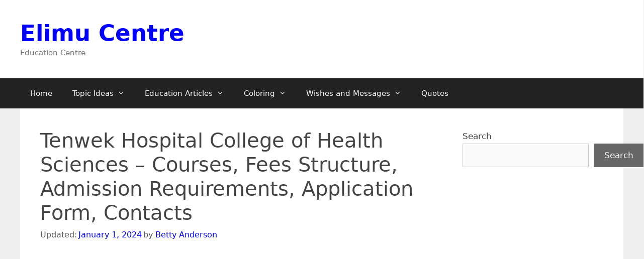

--- FILE ---
content_type: text/html; charset=UTF-8
request_url: https://www.elimucentre.com/tenwek-hospital-college-of-health-sciences/
body_size: 16186
content:
<!DOCTYPE html>
<html lang="en-US">
<head>
	<script async src="https://pagead2.googlesyndication.com/pagead/js/adsbygoogle.js?client=ca-pub-4271275630976724"
     crossorigin="anonymous"></script>
<!-- Google tag (gtag.js) -->
<script async src="https://www.googletagmanager.com/gtag/js?id=G-N9MVCHJWB0"></script>
<script>
  window.dataLayer = window.dataLayer || [];
  function gtag(){dataLayer.push(arguments);}
  gtag('js', new Date());

  gtag('config', 'G-N9MVCHJWB0');
</script>
	<meta charset="UTF-8">
	<meta name='robots' content='index, follow, max-image-preview:large, max-snippet:-1, max-video-preview:-1' />
<meta name="viewport" content="width=device-width, initial-scale=1">
	<!-- This site is optimized with the Yoast SEO plugin v26.8 - https://yoast.com/product/yoast-seo-wordpress/ -->
	<title>Tenwek Hospital College of Health Sciences - Courses, Fees Structure</title>
	<meta name="description" content="Find Tenwek Hospital College of Health Sciences Courses, Fees Structure, Admission Requirements, Application Form, Contacts." />
	<link rel="canonical" href="https://www.elimucentre.com/tenwek-hospital-college-of-health-sciences/" />
	<meta property="og:locale" content="en_US" />
	<meta property="og:type" content="article" />
	<meta property="og:title" content="Tenwek Hospital College of Health Sciences - Courses, Fees Structure" />
	<meta property="og:description" content="Find Tenwek Hospital College of Health Sciences Courses, Fees Structure, Admission Requirements, Application Form, Contacts." />
	<meta property="og:url" content="https://www.elimucentre.com/tenwek-hospital-college-of-health-sciences/" />
	<meta property="og:site_name" content="Elimu Centre" />
	<meta property="article:published_time" content="2017-01-09T03:30:07+00:00" />
	<meta property="article:modified_time" content="2024-01-01T08:26:37+00:00" />
	<meta name="author" content="Betty Anderson" />
	<meta name="twitter:card" content="summary_large_image" />
	<meta name="twitter:creator" content="@kenyasaf" />
	<meta name="twitter:label1" content="Written by" />
	<meta name="twitter:data1" content="Betty Anderson" />
	<meta name="twitter:label2" content="Est. reading time" />
	<meta name="twitter:data2" content="2 minutes" />
	<script type="application/ld+json" class="yoast-schema-graph">{"@context":"https://schema.org","@graph":[{"@type":"Article","@id":"https://www.elimucentre.com/tenwek-hospital-college-of-health-sciences/#article","isPartOf":{"@id":"https://www.elimucentre.com/tenwek-hospital-college-of-health-sciences/"},"author":{"name":"Betty Anderson","@id":"https://www.elimucentre.com/#/schema/person/6f7268af05dd46b4da6955c83e6dfc07"},"headline":"Tenwek Hospital College of Health Sciences &#8211; Courses, Fees Structure, Admission Requirements, Application Form, Contacts","datePublished":"2017-01-09T03:30:07+00:00","dateModified":"2024-01-01T08:26:37+00:00","mainEntityOfPage":{"@id":"https://www.elimucentre.com/tenwek-hospital-college-of-health-sciences/"},"wordCount":474,"articleSection":["Team"],"inLanguage":"en-US"},{"@type":"WebPage","@id":"https://www.elimucentre.com/tenwek-hospital-college-of-health-sciences/","url":"https://www.elimucentre.com/tenwek-hospital-college-of-health-sciences/","name":"Tenwek Hospital College of Health Sciences - Courses, Fees Structure","isPartOf":{"@id":"https://www.elimucentre.com/#website"},"datePublished":"2017-01-09T03:30:07+00:00","dateModified":"2024-01-01T08:26:37+00:00","author":{"@id":"https://www.elimucentre.com/#/schema/person/6f7268af05dd46b4da6955c83e6dfc07"},"description":"Find Tenwek Hospital College of Health Sciences Courses, Fees Structure, Admission Requirements, Application Form, Contacts.","breadcrumb":{"@id":"https://www.elimucentre.com/tenwek-hospital-college-of-health-sciences/#breadcrumb"},"inLanguage":"en-US","potentialAction":[{"@type":"ReadAction","target":["https://www.elimucentre.com/tenwek-hospital-college-of-health-sciences/"]}]},{"@type":"BreadcrumbList","@id":"https://www.elimucentre.com/tenwek-hospital-college-of-health-sciences/#breadcrumb","itemListElement":[{"@type":"ListItem","position":1,"name":"Home","item":"https://www.elimucentre.com/"},{"@type":"ListItem","position":2,"name":"Tenwek Hospital College of Health Sciences &#8211; Courses, Fees Structure, Admission Requirements, Application Form, Contacts"}]},{"@type":"WebSite","@id":"https://www.elimucentre.com/#website","url":"https://www.elimucentre.com/","name":"Elimu Centre","description":"Education Centre","potentialAction":[{"@type":"SearchAction","target":{"@type":"EntryPoint","urlTemplate":"https://www.elimucentre.com/?s={search_term_string}"},"query-input":{"@type":"PropertyValueSpecification","valueRequired":true,"valueName":"search_term_string"}}],"inLanguage":"en-US"},{"@type":"Person","@id":"https://www.elimucentre.com/#/schema/person/6f7268af05dd46b4da6955c83e6dfc07","name":"Betty Anderson","image":{"@type":"ImageObject","inLanguage":"en-US","@id":"https://www.elimucentre.com/#/schema/person/image/","url":"https://secure.gravatar.com/avatar/7d3816cb4dfad2fd2b127ba5421e2e45a46ea84425c7b97e50a160a2f22040f6?s=96&d=mm&r=g","contentUrl":"https://secure.gravatar.com/avatar/7d3816cb4dfad2fd2b127ba5421e2e45a46ea84425c7b97e50a160a2f22040f6?s=96&d=mm&r=g","caption":"Betty Anderson"},"description":"Betty is a qualified teacher with a Bachelor of Education (Arts). In addition, she is a registered Certified Public Accountant. She has been teaching and offering part-time accounting services for the last 10 years. She is passionate about education, accounting, writing, and traveling.","sameAs":["https://www.elimucentre.com/","https://x.com/kenyasaf"]}]}</script>
	<!-- / Yoast SEO plugin. -->


<link rel='dns-prefetch' href='//www.googletagmanager.com' />
<style id='wp-img-auto-sizes-contain-inline-css'>
img:is([sizes=auto i],[sizes^="auto," i]){contain-intrinsic-size:3000px 1500px}
/*# sourceURL=wp-img-auto-sizes-contain-inline-css */
</style>

<link rel='stylesheet' id='wp-block-library-css' href='https://www.elimucentre.com/wp-includes/css/dist/block-library/style.min.css?ver=6.9' media='all' />
<style id='wp-block-search-inline-css'>
.wp-block-search__button{margin-left:10px;word-break:normal}.wp-block-search__button.has-icon{line-height:0}.wp-block-search__button svg{height:1.25em;min-height:24px;min-width:24px;width:1.25em;fill:currentColor;vertical-align:text-bottom}:where(.wp-block-search__button){border:1px solid #ccc;padding:6px 10px}.wp-block-search__inside-wrapper{display:flex;flex:auto;flex-wrap:nowrap;max-width:100%}.wp-block-search__label{width:100%}.wp-block-search.wp-block-search__button-only .wp-block-search__button{box-sizing:border-box;display:flex;flex-shrink:0;justify-content:center;margin-left:0;max-width:100%}.wp-block-search.wp-block-search__button-only .wp-block-search__inside-wrapper{min-width:0!important;transition-property:width}.wp-block-search.wp-block-search__button-only .wp-block-search__input{flex-basis:100%;transition-duration:.3s}.wp-block-search.wp-block-search__button-only.wp-block-search__searchfield-hidden,.wp-block-search.wp-block-search__button-only.wp-block-search__searchfield-hidden .wp-block-search__inside-wrapper{overflow:hidden}.wp-block-search.wp-block-search__button-only.wp-block-search__searchfield-hidden .wp-block-search__input{border-left-width:0!important;border-right-width:0!important;flex-basis:0;flex-grow:0;margin:0;min-width:0!important;padding-left:0!important;padding-right:0!important;width:0!important}:where(.wp-block-search__input){appearance:none;border:1px solid #949494;flex-grow:1;font-family:inherit;font-size:inherit;font-style:inherit;font-weight:inherit;letter-spacing:inherit;line-height:inherit;margin-left:0;margin-right:0;min-width:3rem;padding:8px;text-decoration:unset!important;text-transform:inherit}:where(.wp-block-search__button-inside .wp-block-search__inside-wrapper){background-color:#fff;border:1px solid #949494;box-sizing:border-box;padding:4px}:where(.wp-block-search__button-inside .wp-block-search__inside-wrapper) .wp-block-search__input{border:none;border-radius:0;padding:0 4px}:where(.wp-block-search__button-inside .wp-block-search__inside-wrapper) .wp-block-search__input:focus{outline:none}:where(.wp-block-search__button-inside .wp-block-search__inside-wrapper) :where(.wp-block-search__button){padding:4px 8px}.wp-block-search.aligncenter .wp-block-search__inside-wrapper{margin:auto}.wp-block[data-align=right] .wp-block-search.wp-block-search__button-only .wp-block-search__inside-wrapper{float:right}
/*# sourceURL=https://www.elimucentre.com/wp-includes/blocks/search/style.min.css */
</style>
<style id='global-styles-inline-css'>
:root{--wp--preset--aspect-ratio--square: 1;--wp--preset--aspect-ratio--4-3: 4/3;--wp--preset--aspect-ratio--3-4: 3/4;--wp--preset--aspect-ratio--3-2: 3/2;--wp--preset--aspect-ratio--2-3: 2/3;--wp--preset--aspect-ratio--16-9: 16/9;--wp--preset--aspect-ratio--9-16: 9/16;--wp--preset--color--black: #000000;--wp--preset--color--cyan-bluish-gray: #abb8c3;--wp--preset--color--white: #ffffff;--wp--preset--color--pale-pink: #f78da7;--wp--preset--color--vivid-red: #cf2e2e;--wp--preset--color--luminous-vivid-orange: #ff6900;--wp--preset--color--luminous-vivid-amber: #fcb900;--wp--preset--color--light-green-cyan: #7bdcb5;--wp--preset--color--vivid-green-cyan: #00d084;--wp--preset--color--pale-cyan-blue: #8ed1fc;--wp--preset--color--vivid-cyan-blue: #0693e3;--wp--preset--color--vivid-purple: #9b51e0;--wp--preset--color--contrast: var(--contrast);--wp--preset--color--contrast-2: var(--contrast-2);--wp--preset--color--contrast-3: var(--contrast-3);--wp--preset--color--base: var(--base);--wp--preset--color--base-2: var(--base-2);--wp--preset--color--base-3: var(--base-3);--wp--preset--color--accent: var(--accent);--wp--preset--gradient--vivid-cyan-blue-to-vivid-purple: linear-gradient(135deg,rgb(6,147,227) 0%,rgb(155,81,224) 100%);--wp--preset--gradient--light-green-cyan-to-vivid-green-cyan: linear-gradient(135deg,rgb(122,220,180) 0%,rgb(0,208,130) 100%);--wp--preset--gradient--luminous-vivid-amber-to-luminous-vivid-orange: linear-gradient(135deg,rgb(252,185,0) 0%,rgb(255,105,0) 100%);--wp--preset--gradient--luminous-vivid-orange-to-vivid-red: linear-gradient(135deg,rgb(255,105,0) 0%,rgb(207,46,46) 100%);--wp--preset--gradient--very-light-gray-to-cyan-bluish-gray: linear-gradient(135deg,rgb(238,238,238) 0%,rgb(169,184,195) 100%);--wp--preset--gradient--cool-to-warm-spectrum: linear-gradient(135deg,rgb(74,234,220) 0%,rgb(151,120,209) 20%,rgb(207,42,186) 40%,rgb(238,44,130) 60%,rgb(251,105,98) 80%,rgb(254,248,76) 100%);--wp--preset--gradient--blush-light-purple: linear-gradient(135deg,rgb(255,206,236) 0%,rgb(152,150,240) 100%);--wp--preset--gradient--blush-bordeaux: linear-gradient(135deg,rgb(254,205,165) 0%,rgb(254,45,45) 50%,rgb(107,0,62) 100%);--wp--preset--gradient--luminous-dusk: linear-gradient(135deg,rgb(255,203,112) 0%,rgb(199,81,192) 50%,rgb(65,88,208) 100%);--wp--preset--gradient--pale-ocean: linear-gradient(135deg,rgb(255,245,203) 0%,rgb(182,227,212) 50%,rgb(51,167,181) 100%);--wp--preset--gradient--electric-grass: linear-gradient(135deg,rgb(202,248,128) 0%,rgb(113,206,126) 100%);--wp--preset--gradient--midnight: linear-gradient(135deg,rgb(2,3,129) 0%,rgb(40,116,252) 100%);--wp--preset--font-size--small: 13px;--wp--preset--font-size--medium: 20px;--wp--preset--font-size--large: 36px;--wp--preset--font-size--x-large: 42px;--wp--preset--spacing--20: 0.44rem;--wp--preset--spacing--30: 0.67rem;--wp--preset--spacing--40: 1rem;--wp--preset--spacing--50: 1.5rem;--wp--preset--spacing--60: 2.25rem;--wp--preset--spacing--70: 3.38rem;--wp--preset--spacing--80: 5.06rem;--wp--preset--shadow--natural: 6px 6px 9px rgba(0, 0, 0, 0.2);--wp--preset--shadow--deep: 12px 12px 50px rgba(0, 0, 0, 0.4);--wp--preset--shadow--sharp: 6px 6px 0px rgba(0, 0, 0, 0.2);--wp--preset--shadow--outlined: 6px 6px 0px -3px rgb(255, 255, 255), 6px 6px rgb(0, 0, 0);--wp--preset--shadow--crisp: 6px 6px 0px rgb(0, 0, 0);}:where(.is-layout-flex){gap: 0.5em;}:where(.is-layout-grid){gap: 0.5em;}body .is-layout-flex{display: flex;}.is-layout-flex{flex-wrap: wrap;align-items: center;}.is-layout-flex > :is(*, div){margin: 0;}body .is-layout-grid{display: grid;}.is-layout-grid > :is(*, div){margin: 0;}:where(.wp-block-columns.is-layout-flex){gap: 2em;}:where(.wp-block-columns.is-layout-grid){gap: 2em;}:where(.wp-block-post-template.is-layout-flex){gap: 1.25em;}:where(.wp-block-post-template.is-layout-grid){gap: 1.25em;}.has-black-color{color: var(--wp--preset--color--black) !important;}.has-cyan-bluish-gray-color{color: var(--wp--preset--color--cyan-bluish-gray) !important;}.has-white-color{color: var(--wp--preset--color--white) !important;}.has-pale-pink-color{color: var(--wp--preset--color--pale-pink) !important;}.has-vivid-red-color{color: var(--wp--preset--color--vivid-red) !important;}.has-luminous-vivid-orange-color{color: var(--wp--preset--color--luminous-vivid-orange) !important;}.has-luminous-vivid-amber-color{color: var(--wp--preset--color--luminous-vivid-amber) !important;}.has-light-green-cyan-color{color: var(--wp--preset--color--light-green-cyan) !important;}.has-vivid-green-cyan-color{color: var(--wp--preset--color--vivid-green-cyan) !important;}.has-pale-cyan-blue-color{color: var(--wp--preset--color--pale-cyan-blue) !important;}.has-vivid-cyan-blue-color{color: var(--wp--preset--color--vivid-cyan-blue) !important;}.has-vivid-purple-color{color: var(--wp--preset--color--vivid-purple) !important;}.has-black-background-color{background-color: var(--wp--preset--color--black) !important;}.has-cyan-bluish-gray-background-color{background-color: var(--wp--preset--color--cyan-bluish-gray) !important;}.has-white-background-color{background-color: var(--wp--preset--color--white) !important;}.has-pale-pink-background-color{background-color: var(--wp--preset--color--pale-pink) !important;}.has-vivid-red-background-color{background-color: var(--wp--preset--color--vivid-red) !important;}.has-luminous-vivid-orange-background-color{background-color: var(--wp--preset--color--luminous-vivid-orange) !important;}.has-luminous-vivid-amber-background-color{background-color: var(--wp--preset--color--luminous-vivid-amber) !important;}.has-light-green-cyan-background-color{background-color: var(--wp--preset--color--light-green-cyan) !important;}.has-vivid-green-cyan-background-color{background-color: var(--wp--preset--color--vivid-green-cyan) !important;}.has-pale-cyan-blue-background-color{background-color: var(--wp--preset--color--pale-cyan-blue) !important;}.has-vivid-cyan-blue-background-color{background-color: var(--wp--preset--color--vivid-cyan-blue) !important;}.has-vivid-purple-background-color{background-color: var(--wp--preset--color--vivid-purple) !important;}.has-black-border-color{border-color: var(--wp--preset--color--black) !important;}.has-cyan-bluish-gray-border-color{border-color: var(--wp--preset--color--cyan-bluish-gray) !important;}.has-white-border-color{border-color: var(--wp--preset--color--white) !important;}.has-pale-pink-border-color{border-color: var(--wp--preset--color--pale-pink) !important;}.has-vivid-red-border-color{border-color: var(--wp--preset--color--vivid-red) !important;}.has-luminous-vivid-orange-border-color{border-color: var(--wp--preset--color--luminous-vivid-orange) !important;}.has-luminous-vivid-amber-border-color{border-color: var(--wp--preset--color--luminous-vivid-amber) !important;}.has-light-green-cyan-border-color{border-color: var(--wp--preset--color--light-green-cyan) !important;}.has-vivid-green-cyan-border-color{border-color: var(--wp--preset--color--vivid-green-cyan) !important;}.has-pale-cyan-blue-border-color{border-color: var(--wp--preset--color--pale-cyan-blue) !important;}.has-vivid-cyan-blue-border-color{border-color: var(--wp--preset--color--vivid-cyan-blue) !important;}.has-vivid-purple-border-color{border-color: var(--wp--preset--color--vivid-purple) !important;}.has-vivid-cyan-blue-to-vivid-purple-gradient-background{background: var(--wp--preset--gradient--vivid-cyan-blue-to-vivid-purple) !important;}.has-light-green-cyan-to-vivid-green-cyan-gradient-background{background: var(--wp--preset--gradient--light-green-cyan-to-vivid-green-cyan) !important;}.has-luminous-vivid-amber-to-luminous-vivid-orange-gradient-background{background: var(--wp--preset--gradient--luminous-vivid-amber-to-luminous-vivid-orange) !important;}.has-luminous-vivid-orange-to-vivid-red-gradient-background{background: var(--wp--preset--gradient--luminous-vivid-orange-to-vivid-red) !important;}.has-very-light-gray-to-cyan-bluish-gray-gradient-background{background: var(--wp--preset--gradient--very-light-gray-to-cyan-bluish-gray) !important;}.has-cool-to-warm-spectrum-gradient-background{background: var(--wp--preset--gradient--cool-to-warm-spectrum) !important;}.has-blush-light-purple-gradient-background{background: var(--wp--preset--gradient--blush-light-purple) !important;}.has-blush-bordeaux-gradient-background{background: var(--wp--preset--gradient--blush-bordeaux) !important;}.has-luminous-dusk-gradient-background{background: var(--wp--preset--gradient--luminous-dusk) !important;}.has-pale-ocean-gradient-background{background: var(--wp--preset--gradient--pale-ocean) !important;}.has-electric-grass-gradient-background{background: var(--wp--preset--gradient--electric-grass) !important;}.has-midnight-gradient-background{background: var(--wp--preset--gradient--midnight) !important;}.has-small-font-size{font-size: var(--wp--preset--font-size--small) !important;}.has-medium-font-size{font-size: var(--wp--preset--font-size--medium) !important;}.has-large-font-size{font-size: var(--wp--preset--font-size--large) !important;}.has-x-large-font-size{font-size: var(--wp--preset--font-size--x-large) !important;}
/*# sourceURL=global-styles-inline-css */
</style>

<style id='classic-theme-styles-inline-css'>
/*! This file is auto-generated */
.wp-block-button__link{color:#fff;background-color:#32373c;border-radius:9999px;box-shadow:none;text-decoration:none;padding:calc(.667em + 2px) calc(1.333em + 2px);font-size:1.125em}.wp-block-file__button{background:#32373c;color:#fff;text-decoration:none}
/*# sourceURL=/wp-includes/css/classic-themes.min.css */
</style>
<link rel='stylesheet' id='toc-screen-css' href='https://www.elimucentre.com/wp-content/plugins/table-of-contents-plus/screen.min.css?ver=2411.1' media='all' />
<link rel='stylesheet' id='generate-style-grid-css' href='https://www.elimucentre.com/wp-content/themes/generatepress/assets/css/unsemantic-grid.min.css?ver=3.6.1' media='all' />
<link rel='stylesheet' id='generate-style-css' href='https://www.elimucentre.com/wp-content/themes/generatepress/assets/css/style.min.css?ver=3.6.1' media='all' />
<style id='generate-style-inline-css'>
body{background-color:#efefef;color:#000000;}a{color:#1e73be;}a:hover, a:focus, a:active{color:#000000;}body .grid-container{max-width:1200px;}.wp-block-group__inner-container{max-width:1200px;margin-left:auto;margin-right:auto;}:root{--contrast:#222222;--contrast-2:#575760;--contrast-3:#b2b2be;--base:#f0f0f0;--base-2:#f7f8f9;--base-3:#ffffff;--accent:#1e73be;}:root .has-contrast-color{color:var(--contrast);}:root .has-contrast-background-color{background-color:var(--contrast);}:root .has-contrast-2-color{color:var(--contrast-2);}:root .has-contrast-2-background-color{background-color:var(--contrast-2);}:root .has-contrast-3-color{color:var(--contrast-3);}:root .has-contrast-3-background-color{background-color:var(--contrast-3);}:root .has-base-color{color:var(--base);}:root .has-base-background-color{background-color:var(--base);}:root .has-base-2-color{color:var(--base-2);}:root .has-base-2-background-color{background-color:var(--base-2);}:root .has-base-3-color{color:var(--base-3);}:root .has-base-3-background-color{background-color:var(--base-3);}:root .has-accent-color{color:var(--accent);}:root .has-accent-background-color{background-color:var(--accent);}body, button, input, select, textarea{font-family:-apple-system, system-ui, BlinkMacSystemFont, "Segoe UI", Helvetica, Arial, sans-serif, "Apple Color Emoji", "Segoe UI Emoji", "Segoe UI Symbol";}body{line-height:1.5;}.entry-content > [class*="wp-block-"]:not(:last-child):not(.wp-block-heading){margin-bottom:1.5em;}.main-title{font-size:45px;}.main-navigation .main-nav ul ul li a{font-size:14px;}.sidebar .widget, .footer-widgets .widget{font-size:17px;}h1{font-weight:300;font-size:40px;}h2{font-weight:300;font-size:30px;}h3{font-size:20px;}h4{font-size:inherit;}h5{font-size:inherit;}@media (max-width:768px){.main-title{font-size:30px;}h1{font-size:30px;}h2{font-size:25px;}}.top-bar{background-color:#636363;color:#ffffff;}.top-bar a{color:#ffffff;}.top-bar a:hover{color:#303030;}.site-header{background-color:#ffffff;color:#3a3a3a;}.site-header a{color:#3a3a3a;}.main-title a,.main-title a:hover{color:#222222;}.site-description{color:#757575;}.main-navigation,.main-navigation ul ul{background-color:#222222;}.main-navigation .main-nav ul li a, .main-navigation .menu-toggle, .main-navigation .menu-bar-items{color:#ffffff;}.main-navigation .main-nav ul li:not([class*="current-menu-"]):hover > a, .main-navigation .main-nav ul li:not([class*="current-menu-"]):focus > a, .main-navigation .main-nav ul li.sfHover:not([class*="current-menu-"]) > a, .main-navigation .menu-bar-item:hover > a, .main-navigation .menu-bar-item.sfHover > a{color:#ffffff;background-color:#3f3f3f;}button.menu-toggle:hover,button.menu-toggle:focus,.main-navigation .mobile-bar-items a,.main-navigation .mobile-bar-items a:hover,.main-navigation .mobile-bar-items a:focus{color:#ffffff;}.main-navigation .main-nav ul li[class*="current-menu-"] > a{color:#ffffff;background-color:#3f3f3f;}.navigation-search input[type="search"],.navigation-search input[type="search"]:active, .navigation-search input[type="search"]:focus, .main-navigation .main-nav ul li.search-item.active > a, .main-navigation .menu-bar-items .search-item.active > a{color:#ffffff;background-color:#3f3f3f;}.main-navigation ul ul{background-color:#3f3f3f;}.main-navigation .main-nav ul ul li a{color:#ffffff;}.main-navigation .main-nav ul ul li:not([class*="current-menu-"]):hover > a,.main-navigation .main-nav ul ul li:not([class*="current-menu-"]):focus > a, .main-navigation .main-nav ul ul li.sfHover:not([class*="current-menu-"]) > a{color:#ffffff;background-color:#4f4f4f;}.main-navigation .main-nav ul ul li[class*="current-menu-"] > a{color:#ffffff;background-color:#4f4f4f;}.separate-containers .inside-article, .separate-containers .comments-area, .separate-containers .page-header, .one-container .container, .separate-containers .paging-navigation, .inside-page-header{background-color:#ffffff;}.entry-meta{color:#595959;}.entry-meta a{color:#595959;}.entry-meta a:hover{color:#1e73be;}.sidebar .widget{background-color:#ffffff;}.sidebar .widget .widget-title{color:#000000;}.footer-widgets{background-color:#ffffff;}.footer-widgets .widget-title{color:#000000;}.site-info{color:#ffffff;background-color:#222222;}.site-info a{color:#ffffff;}.site-info a:hover{color:#606060;}.footer-bar .widget_nav_menu .current-menu-item a{color:#606060;}input[type="text"],input[type="email"],input[type="url"],input[type="password"],input[type="search"],input[type="tel"],input[type="number"],textarea,select{color:#666666;background-color:#fafafa;border-color:#cccccc;}input[type="text"]:focus,input[type="email"]:focus,input[type="url"]:focus,input[type="password"]:focus,input[type="search"]:focus,input[type="tel"]:focus,input[type="number"]:focus,textarea:focus,select:focus{color:#666666;background-color:#ffffff;border-color:#bfbfbf;}button,html input[type="button"],input[type="reset"],input[type="submit"],a.button,a.wp-block-button__link:not(.has-background){color:#ffffff;background-color:#666666;}button:hover,html input[type="button"]:hover,input[type="reset"]:hover,input[type="submit"]:hover,a.button:hover,button:focus,html input[type="button"]:focus,input[type="reset"]:focus,input[type="submit"]:focus,a.button:focus,a.wp-block-button__link:not(.has-background):active,a.wp-block-button__link:not(.has-background):focus,a.wp-block-button__link:not(.has-background):hover{color:#ffffff;background-color:#3f3f3f;}a.generate-back-to-top{background-color:rgba( 0,0,0,0.4 );color:#ffffff;}a.generate-back-to-top:hover,a.generate-back-to-top:focus{background-color:rgba( 0,0,0,0.6 );color:#ffffff;}:root{--gp-search-modal-bg-color:var(--base-3);--gp-search-modal-text-color:var(--contrast);--gp-search-modal-overlay-bg-color:rgba(0,0,0,0.2);}@media (max-width:768px){.main-navigation .menu-bar-item:hover > a, .main-navigation .menu-bar-item.sfHover > a{background:none;color:#ffffff;}}.inside-top-bar{padding:10px;}.inside-header{padding:40px;}.site-main .wp-block-group__inner-container{padding:40px;}.entry-content .alignwide, body:not(.no-sidebar) .entry-content .alignfull{margin-left:-40px;width:calc(100% + 80px);max-width:calc(100% + 80px);}.rtl .menu-item-has-children .dropdown-menu-toggle{padding-left:20px;}.rtl .main-navigation .main-nav ul li.menu-item-has-children > a{padding-right:20px;}.site-info{padding:20px;}@media (max-width:768px){.separate-containers .inside-article, .separate-containers .comments-area, .separate-containers .page-header, .separate-containers .paging-navigation, .one-container .site-content, .inside-page-header{padding:30px;}.site-main .wp-block-group__inner-container{padding:30px;}.site-info{padding-right:10px;padding-left:10px;}.entry-content .alignwide, body:not(.no-sidebar) .entry-content .alignfull{margin-left:-30px;width:calc(100% + 60px);max-width:calc(100% + 60px);}}.one-container .sidebar .widget{padding:0px;}/* End cached CSS */@media (max-width:768px){.main-navigation .menu-toggle,.main-navigation .mobile-bar-items,.sidebar-nav-mobile:not(#sticky-placeholder){display:block;}.main-navigation ul,.gen-sidebar-nav{display:none;}[class*="nav-float-"] .site-header .inside-header > *{float:none;clear:both;}}
/*# sourceURL=generate-style-inline-css */
</style>
<link rel='stylesheet' id='generate-mobile-style-css' href='https://www.elimucentre.com/wp-content/themes/generatepress/assets/css/mobile.min.css?ver=3.6.1' media='all' />
<link rel='stylesheet' id='generate-font-icons-css' href='https://www.elimucentre.com/wp-content/themes/generatepress/assets/css/components/font-icons.min.css?ver=3.6.1' media='all' />
<link rel='stylesheet' id='generate-child-css' href='https://www.elimucentre.com/wp-content/themes/generate-child/style.css?ver=1569584621' media='all' />
<link rel='stylesheet' id='arpw-style-css' href='https://www.elimucentre.com/wp-content/plugins/advanced-random-posts-widget/assets/css/arpw-frontend.css?ver=6.9' media='all' />
<script src="https://www.elimucentre.com/wp-includes/js/jquery/jquery.min.js?ver=3.7.1" id="jquery-core-js"></script>
<script src="https://www.elimucentre.com/wp-includes/js/jquery/jquery-migrate.min.js?ver=3.4.1" id="jquery-migrate-js"></script>

<!-- Google tag (gtag.js) snippet added by Site Kit -->
<!-- Google Analytics snippet added by Site Kit -->
<script src="https://www.googletagmanager.com/gtag/js?id=G-6V8PKCWVXB" id="google_gtagjs-js" async></script>
<script id="google_gtagjs-js-after">
window.dataLayer = window.dataLayer || [];function gtag(){dataLayer.push(arguments);}
gtag("set","linker",{"domains":["www.elimucentre.com"]});
gtag("js", new Date());
gtag("set", "developer_id.dZTNiMT", true);
gtag("config", "G-6V8PKCWVXB");
//# sourceURL=google_gtagjs-js-after
</script>
<meta name="generator" content="Site Kit by Google 1.170.0" />  <script src="https://cdn.onesignal.com/sdks/web/v16/OneSignalSDK.page.js" defer></script>
  <script>
          window.OneSignalDeferred = window.OneSignalDeferred || [];
          OneSignalDeferred.push(async function(OneSignal) {
            await OneSignal.init({
              appId: "75e644b7-3ece-4dea-9d3d-aff6a3e193cf",
              serviceWorkerOverrideForTypical: true,
              path: "https://www.elimucentre.com/wp-content/plugins/onesignal-free-web-push-notifications/sdk_files/",
              serviceWorkerParam: { scope: "/wp-content/plugins/onesignal-free-web-push-notifications/sdk_files/push/onesignal/" },
              serviceWorkerPath: "OneSignalSDKWorker.js",
            });
          });

          // Unregister the legacy OneSignal service worker to prevent scope conflicts
          if (navigator.serviceWorker) {
            navigator.serviceWorker.getRegistrations().then((registrations) => {
              // Iterate through all registered service workers
              registrations.forEach((registration) => {
                // Check the script URL to identify the specific service worker
                if (registration.active && registration.active.scriptURL.includes('OneSignalSDKWorker.js.php')) {
                  // Unregister the service worker
                  registration.unregister().then((success) => {
                    if (success) {
                      console.log('OneSignalSW: Successfully unregistered:', registration.active.scriptURL);
                    } else {
                      console.log('OneSignalSW: Failed to unregister:', registration.active.scriptURL);
                    }
                  });
                }
              });
            }).catch((error) => {
              console.error('Error fetching service worker registrations:', error);
            });
        }
        </script>

<!-- Google AdSense meta tags added by Site Kit -->
<meta name="google-adsense-platform-account" content="ca-host-pub-2644536267352236">
<meta name="google-adsense-platform-domain" content="sitekit.withgoogle.com">
<!-- End Google AdSense meta tags added by Site Kit -->
<style type="text/css">.saboxplugin-wrap{-webkit-box-sizing:border-box;-moz-box-sizing:border-box;-ms-box-sizing:border-box;box-sizing:border-box;border:1px solid #eee;width:100%;clear:both;display:block;overflow:hidden;word-wrap:break-word;position:relative}.saboxplugin-wrap .saboxplugin-gravatar{float:left;padding:0 20px 20px 20px}.saboxplugin-wrap .saboxplugin-gravatar img{max-width:100px;height:auto;border-radius:0;}.saboxplugin-wrap .saboxplugin-authorname{font-size:18px;line-height:1;margin:20px 0 0 20px;display:block}.saboxplugin-wrap .saboxplugin-authorname a{text-decoration:none}.saboxplugin-wrap .saboxplugin-authorname a:focus{outline:0}.saboxplugin-wrap .saboxplugin-desc{display:block;margin:5px 20px}.saboxplugin-wrap .saboxplugin-desc a{text-decoration:underline}.saboxplugin-wrap .saboxplugin-desc p{margin:5px 0 12px}.saboxplugin-wrap .saboxplugin-web{margin:0 20px 15px;text-align:left}.saboxplugin-wrap .sab-web-position{text-align:right}.saboxplugin-wrap .saboxplugin-web a{color:#ccc;text-decoration:none}.saboxplugin-wrap .saboxplugin-socials{position:relative;display:block;background:#fcfcfc;padding:5px;border-top:1px solid #eee}.saboxplugin-wrap .saboxplugin-socials a svg{width:20px;height:20px}.saboxplugin-wrap .saboxplugin-socials a svg .st2{fill:#fff; transform-origin:center center;}.saboxplugin-wrap .saboxplugin-socials a svg .st1{fill:rgba(0,0,0,.3)}.saboxplugin-wrap .saboxplugin-socials a:hover{opacity:.8;-webkit-transition:opacity .4s;-moz-transition:opacity .4s;-o-transition:opacity .4s;transition:opacity .4s;box-shadow:none!important;-webkit-box-shadow:none!important}.saboxplugin-wrap .saboxplugin-socials .saboxplugin-icon-color{box-shadow:none;padding:0;border:0;-webkit-transition:opacity .4s;-moz-transition:opacity .4s;-o-transition:opacity .4s;transition:opacity .4s;display:inline-block;color:#fff;font-size:0;text-decoration:inherit;margin:5px;-webkit-border-radius:0;-moz-border-radius:0;-ms-border-radius:0;-o-border-radius:0;border-radius:0;overflow:hidden}.saboxplugin-wrap .saboxplugin-socials .saboxplugin-icon-grey{text-decoration:inherit;box-shadow:none;position:relative;display:-moz-inline-stack;display:inline-block;vertical-align:middle;zoom:1;margin:10px 5px;color:#444;fill:#444}.clearfix:after,.clearfix:before{content:' ';display:table;line-height:0;clear:both}.ie7 .clearfix{zoom:1}.saboxplugin-socials.sabox-colored .saboxplugin-icon-color .sab-twitch{border-color:#38245c}.saboxplugin-socials.sabox-colored .saboxplugin-icon-color .sab-behance{border-color:#003eb0}.saboxplugin-socials.sabox-colored .saboxplugin-icon-color .sab-deviantart{border-color:#036824}.saboxplugin-socials.sabox-colored .saboxplugin-icon-color .sab-digg{border-color:#00327c}.saboxplugin-socials.sabox-colored .saboxplugin-icon-color .sab-dribbble{border-color:#ba1655}.saboxplugin-socials.sabox-colored .saboxplugin-icon-color .sab-facebook{border-color:#1e2e4f}.saboxplugin-socials.sabox-colored .saboxplugin-icon-color .sab-flickr{border-color:#003576}.saboxplugin-socials.sabox-colored .saboxplugin-icon-color .sab-github{border-color:#264874}.saboxplugin-socials.sabox-colored .saboxplugin-icon-color .sab-google{border-color:#0b51c5}.saboxplugin-socials.sabox-colored .saboxplugin-icon-color .sab-html5{border-color:#902e13}.saboxplugin-socials.sabox-colored .saboxplugin-icon-color .sab-instagram{border-color:#1630aa}.saboxplugin-socials.sabox-colored .saboxplugin-icon-color .sab-linkedin{border-color:#00344f}.saboxplugin-socials.sabox-colored .saboxplugin-icon-color .sab-pinterest{border-color:#5b040e}.saboxplugin-socials.sabox-colored .saboxplugin-icon-color .sab-reddit{border-color:#992900}.saboxplugin-socials.sabox-colored .saboxplugin-icon-color .sab-rss{border-color:#a43b0a}.saboxplugin-socials.sabox-colored .saboxplugin-icon-color .sab-sharethis{border-color:#5d8420}.saboxplugin-socials.sabox-colored .saboxplugin-icon-color .sab-soundcloud{border-color:#995200}.saboxplugin-socials.sabox-colored .saboxplugin-icon-color .sab-spotify{border-color:#0f612c}.saboxplugin-socials.sabox-colored .saboxplugin-icon-color .sab-stackoverflow{border-color:#a95009}.saboxplugin-socials.sabox-colored .saboxplugin-icon-color .sab-steam{border-color:#006388}.saboxplugin-socials.sabox-colored .saboxplugin-icon-color .sab-user_email{border-color:#b84e05}.saboxplugin-socials.sabox-colored .saboxplugin-icon-color .sab-tumblr{border-color:#10151b}.saboxplugin-socials.sabox-colored .saboxplugin-icon-color .sab-twitter{border-color:#0967a0}.saboxplugin-socials.sabox-colored .saboxplugin-icon-color .sab-vimeo{border-color:#0d7091}.saboxplugin-socials.sabox-colored .saboxplugin-icon-color .sab-windows{border-color:#003f71}.saboxplugin-socials.sabox-colored .saboxplugin-icon-color .sab-whatsapp{border-color:#003f71}.saboxplugin-socials.sabox-colored .saboxplugin-icon-color .sab-wordpress{border-color:#0f3647}.saboxplugin-socials.sabox-colored .saboxplugin-icon-color .sab-yahoo{border-color:#14002d}.saboxplugin-socials.sabox-colored .saboxplugin-icon-color .sab-youtube{border-color:#900}.saboxplugin-socials.sabox-colored .saboxplugin-icon-color .sab-xing{border-color:#000202}.saboxplugin-socials.sabox-colored .saboxplugin-icon-color .sab-mixcloud{border-color:#2475a0}.saboxplugin-socials.sabox-colored .saboxplugin-icon-color .sab-vk{border-color:#243549}.saboxplugin-socials.sabox-colored .saboxplugin-icon-color .sab-medium{border-color:#00452c}.saboxplugin-socials.sabox-colored .saboxplugin-icon-color .sab-quora{border-color:#420e00}.saboxplugin-socials.sabox-colored .saboxplugin-icon-color .sab-meetup{border-color:#9b181c}.saboxplugin-socials.sabox-colored .saboxplugin-icon-color .sab-goodreads{border-color:#000}.saboxplugin-socials.sabox-colored .saboxplugin-icon-color .sab-snapchat{border-color:#999700}.saboxplugin-socials.sabox-colored .saboxplugin-icon-color .sab-500px{border-color:#00557f}.saboxplugin-socials.sabox-colored .saboxplugin-icon-color .sab-mastodont{border-color:#185886}.sabox-plus-item{margin-bottom:20px}@media screen and (max-width:480px){.saboxplugin-wrap{text-align:center}.saboxplugin-wrap .saboxplugin-gravatar{float:none;padding:20px 0;text-align:center;margin:0 auto;display:block}.saboxplugin-wrap .saboxplugin-gravatar img{float:none;display:inline-block;display:-moz-inline-stack;vertical-align:middle;zoom:1}.saboxplugin-wrap .saboxplugin-desc{margin:0 10px 20px;text-align:center}.saboxplugin-wrap .saboxplugin-authorname{text-align:center;margin:10px 0 20px}}body .saboxplugin-authorname a,body .saboxplugin-authorname a:hover{box-shadow:none;-webkit-box-shadow:none}a.sab-profile-edit{font-size:16px!important;line-height:1!important}.sab-edit-settings a,a.sab-profile-edit{color:#0073aa!important;box-shadow:none!important;-webkit-box-shadow:none!important}.sab-edit-settings{margin-right:15px;position:absolute;right:0;z-index:2;bottom:10px;line-height:20px}.sab-edit-settings i{margin-left:5px}.saboxplugin-socials{line-height:1!important}.rtl .saboxplugin-wrap .saboxplugin-gravatar{float:right}.rtl .saboxplugin-wrap .saboxplugin-authorname{display:flex;align-items:center}.rtl .saboxplugin-wrap .saboxplugin-authorname .sab-profile-edit{margin-right:10px}.rtl .sab-edit-settings{right:auto;left:0}img.sab-custom-avatar{max-width:75px;}.saboxplugin-wrap {margin-top:0px; margin-bottom:0px; padding: 0px 0px }.saboxplugin-wrap .saboxplugin-authorname {font-size:19px; line-height:26px;}.saboxplugin-wrap .saboxplugin-desc p, .saboxplugin-wrap .saboxplugin-desc {font-size:17px !important; line-height:24px !important;}.saboxplugin-wrap .saboxplugin-web {font-size:14px;}.saboxplugin-wrap .saboxplugin-socials a svg {width:18px;height:18px;}</style><link rel="icon" href="https://www.elimucentre.com/wp-content/uploads/2018/07/cropped-Elimu-32x32.png" sizes="32x32" />
<link rel="icon" href="https://www.elimucentre.com/wp-content/uploads/2018/07/cropped-Elimu-192x192.png" sizes="192x192" />
<link rel="apple-touch-icon" href="https://www.elimucentre.com/wp-content/uploads/2018/07/cropped-Elimu-180x180.png" />
<meta name="msapplication-TileImage" content="https://www.elimucentre.com/wp-content/uploads/2018/07/cropped-Elimu-270x270.png" />
		<style id="wp-custom-css">
			ins.adsbygoogle { background: transparent !important; }

a:link {
    color: blue;
}

/* visited link */
a:visited {
    color: blue;
}

/* mouse over link */
a:hover {
    color: purple;
}

/* selected link */
a:active {
    color: blue;
}

/* increase font size */

h2 {
font-size: 20px;
}
p { margin-bottom: 1.8em }
body {
	margin: 0;
	font-weight: normal;
	font-size: 19px;
	line-height: 1.8;
	color: #444;
}

/* remove next / previous */
.post-navigation {
    display: none;
}


/* last Updated on another code on snippet */
.posted-on .updated {
 display: block;
 float:left; 
 margin-right: 3px;
}

		</style>
		</head>

<body class="wp-singular post-template-default single single-post postid-34811 single-format-standard wp-embed-responsive wp-theme-generatepress wp-child-theme-generate-child right-sidebar nav-below-header one-container fluid-header active-footer-widgets-3 nav-aligned-left header-aligned-left dropdown-hover" itemtype="https://schema.org/Blog" itemscope>
	<a class="screen-reader-text skip-link" href="#content" title="Skip to content">Skip to content</a>		<header class="site-header" id="masthead" aria-label="Site"  itemtype="https://schema.org/WPHeader" itemscope>
			<div class="inside-header grid-container grid-parent">
				<div class="site-branding">
						<p class="main-title" itemprop="headline">
					<a href="https://www.elimucentre.com/" rel="home">Elimu Centre</a>
				</p>
						<p class="site-description" itemprop="description">Education Centre</p>
					</div>			</div>
		</header>
				<nav class="main-navigation sub-menu-right" id="site-navigation" aria-label="Primary"  itemtype="https://schema.org/SiteNavigationElement" itemscope>
			<div class="inside-navigation grid-container grid-parent">
								<button class="menu-toggle" aria-controls="primary-menu" aria-expanded="false">
					<span class="mobile-menu">Menu</span>				</button>
				<div id="primary-menu" class="main-nav"><ul id="menu-main-menu" class=" menu sf-menu"><li id="menu-item-119702" class="menu-item menu-item-type-custom menu-item-object-custom menu-item-home menu-item-119702"><a href="https://www.elimucentre.com/">Home</a></li>
<li id="menu-item-104218" class="menu-item menu-item-type-taxonomy menu-item-object-category menu-item-has-children menu-item-104218"><a href="https://www.elimucentre.com/category/topic-ideas/">Topic Ideas<span role="presentation" class="dropdown-menu-toggle"></span></a>
<ul class="sub-menu">
	<li id="menu-item-113444" class="menu-item menu-item-type-post_type menu-item-object-post menu-item-113444"><a href="https://www.elimucentre.com/list-of-research-topics-for-nursing-students/">List of Research Topics for Nursing Students</a></li>
	<li id="menu-item-113445" class="menu-item menu-item-type-post_type menu-item-object-post menu-item-113445"><a href="https://www.elimucentre.com/fun-compare-and-contrast-essay-topics/">Fun Compare and Contrast Essay Topics</a></li>
	<li id="menu-item-113446" class="menu-item menu-item-type-post_type menu-item-object-post menu-item-113446"><a href="https://www.elimucentre.com/medical-compare-and-contrast-essay-topics/">Medical Compare and Contrast Essay Topics</a></li>
	<li id="menu-item-113447" class="menu-item menu-item-type-post_type menu-item-object-post menu-item-113447"><a href="https://www.elimucentre.com/argumentative-essay-topics-on-religion/">Argumentative Essay Topics On Religion</a></li>
	<li id="menu-item-113448" class="menu-item menu-item-type-post_type menu-item-object-post menu-item-113448"><a href="https://www.elimucentre.com/child-development-topics-for-research-papers/">Child Development Topics for Research Papers</a></li>
	<li id="menu-item-113449" class="menu-item menu-item-type-post_type menu-item-object-post menu-item-113449"><a href="https://www.elimucentre.com/descriptive-essays-topics/">Examples of Descriptive Essay Topics</a></li>
	<li id="menu-item-113450" class="menu-item menu-item-type-post_type menu-item-object-post menu-item-113450"><a href="https://www.elimucentre.com/expository-essay-topics/">Examples of Expository Essay Topics</a></li>
	<li id="menu-item-113451" class="menu-item menu-item-type-post_type menu-item-object-post menu-item-113451"><a href="https://www.elimucentre.com/argumentative-essay-topics-on-social-media/">Argumentative Essay Topics on Social Media</a></li>
	<li id="menu-item-113452" class="menu-item menu-item-type-post_type menu-item-object-post menu-item-113452"><a href="https://www.elimucentre.com/interesting-health-topics-to-discuss/">Interesting Health Topics to Discuss</a></li>
	<li id="menu-item-113453" class="menu-item menu-item-type-post_type menu-item-object-post menu-item-113453"><a href="https://www.elimucentre.com/controversial-psychology-topics/">Controversial Psychology Topics</a></li>
</ul>
</li>
<li id="menu-item-112943" class="menu-item menu-item-type-taxonomy menu-item-object-category menu-item-has-children menu-item-112943"><a href="https://www.elimucentre.com/category/education-articles/">Education Articles<span role="presentation" class="dropdown-menu-toggle"></span></a>
<ul class="sub-menu">
	<li id="menu-item-113454" class="menu-item menu-item-type-post_type menu-item-object-post menu-item-113454"><a href="https://www.elimucentre.com/case-study-writing-guide-with-examples/">Case Study Writing Guide with Examples</a></li>
	<li id="menu-item-113455" class="menu-item menu-item-type-post_type menu-item-object-post menu-item-113455"><a href="https://www.elimucentre.com/apa-citation-styles/">APA Citation Styles</a></li>
	<li id="menu-item-113456" class="menu-item menu-item-type-post_type menu-item-object-post menu-item-113456"><a href="https://www.elimucentre.com/short-jokes-about-life/">Short Jokes About Life</a></li>
	<li id="menu-item-113457" class="menu-item menu-item-type-post_type menu-item-object-post menu-item-113457"><a href="https://www.elimucentre.com/welcome-back-messages-for-students/">Welcome Back to School Messages, Wishes &#038; Quotes</a></li>
	<li id="menu-item-113458" class="menu-item menu-item-type-post_type menu-item-object-post menu-item-113458"><a href="https://www.elimucentre.com/what-companies-are-in-the-consumer-services-field/">What Companies are in The Consumer Services Field</a></li>
	<li id="menu-item-113459" class="menu-item menu-item-type-post_type menu-item-object-post menu-item-113459"><a href="https://www.elimucentre.com/examples-of-social-issues-in-america/">Examples of Social Issues in America</a></li>
</ul>
</li>
<li id="menu-item-112944" class="menu-item menu-item-type-taxonomy menu-item-object-category menu-item-has-children menu-item-112944"><a href="https://www.elimucentre.com/category/coloring/">Coloring<span role="presentation" class="dropdown-menu-toggle"></span></a>
<ul class="sub-menu">
	<li id="menu-item-113439" class="menu-item menu-item-type-post_type menu-item-object-post menu-item-113439"><a href="https://www.elimucentre.com/best-free-printable-coloring-pages-for-kids-and-teens/">Best Free Printable Coloring Pages for Kids and Teens</a></li>
	<li id="menu-item-113434" class="menu-item menu-item-type-post_type menu-item-object-post menu-item-113434"><a href="https://www.elimucentre.com/what-colors-make-dark-purple/">What Colors Make Dark Purple</a></li>
	<li id="menu-item-113435" class="menu-item menu-item-type-post_type menu-item-object-post menu-item-113435"><a href="https://www.elimucentre.com/camels-coloring-pages/">Camel Coloring Pages To Print</a></li>
	<li id="menu-item-113436" class="menu-item menu-item-type-post_type menu-item-object-post menu-item-113436"><a href="https://www.elimucentre.com/cute-coloring-pages-puppies/">Cute Coloring Pages of Puppies</a></li>
	<li id="menu-item-113437" class="menu-item menu-item-type-post_type menu-item-object-post menu-item-113437"><a href="https://www.elimucentre.com/cute-disney-coloring-pages/">Cute Disney Coloring Pages</a></li>
	<li id="menu-item-113438" class="menu-item menu-item-type-post_type menu-item-object-post menu-item-113438"><a href="https://www.elimucentre.com/cute-coloring-pages-for-adults/">Cute Coloring Pages for Adults</a></li>
	<li id="menu-item-113440" class="menu-item menu-item-type-post_type menu-item-object-post menu-item-113440"><a href="https://www.elimucentre.com/bumblebee-coloring-pages/">Bumblebee Coloring Pages</a></li>
	<li id="menu-item-113441" class="menu-item menu-item-type-post_type menu-item-object-post menu-item-113441"><a href="https://www.elimucentre.com/birds-coloring-pages/">Birds Coloring Pages</a></li>
	<li id="menu-item-113442" class="menu-item menu-item-type-post_type menu-item-object-post menu-item-113442"><a href="https://www.elimucentre.com/alpaca-coloring-pages/">Alpaca Coloring Pages</a></li>
	<li id="menu-item-113443" class="menu-item menu-item-type-post_type menu-item-object-post menu-item-113443"><a href="https://www.elimucentre.com/alligators-coloring-pages/">Alligators Coloring Pages</a></li>
</ul>
</li>
<li id="menu-item-115328" class="menu-item menu-item-type-taxonomy menu-item-object-category menu-item-has-children menu-item-115328"><a href="https://www.elimucentre.com/category/wishes-and-messages/">Wishes and Messages<span role="presentation" class="dropdown-menu-toggle"></span></a>
<ul class="sub-menu">
	<li id="menu-item-117461" class="menu-item menu-item-type-post_type menu-item-object-post menu-item-117461"><a href="https://www.elimucentre.com/spiritual-messages/">Spiritual Messages</a></li>
	<li id="menu-item-117460" class="menu-item menu-item-type-post_type menu-item-object-post menu-item-117460"><a href="https://www.elimucentre.com/holiday-greeting-messages-for-business/">Professional “Season Greetings’ Message</a></li>
	<li id="menu-item-117454" class="menu-item menu-item-type-post_type menu-item-object-post menu-item-117454"><a href="https://www.elimucentre.com/thank-you-note-for-teacher-from-parents/">Thank You Note for Teacher from Parents</a></li>
	<li id="menu-item-117455" class="menu-item menu-item-type-post_type menu-item-object-post menu-item-117455"><a href="https://www.elimucentre.com/teacher-thank-you-notes-to-parents/">Thank You Note for Parents from Teacher</a></li>
	<li id="menu-item-117456" class="menu-item menu-item-type-post_type menu-item-object-post menu-item-117456"><a href="https://www.elimucentre.com/thank-you-messages-for-colleagues-when-leaving/">Thank You Messages for Colleagues When Leaving</a></li>
	<li id="menu-item-117457" class="menu-item menu-item-type-post_type menu-item-object-post menu-item-117457"><a href="https://www.elimucentre.com/thank-you-message-for-students-from-teacher/">Thank You Message for Students from Teacher</a></li>
	<li id="menu-item-117458" class="menu-item menu-item-type-post_type menu-item-object-post menu-item-117458"><a href="https://www.elimucentre.com/daycare-teacher-thank-you-note/">Daycare Teacher Thank You Note</a></li>
	<li id="menu-item-117459" class="menu-item menu-item-type-post_type menu-item-object-post menu-item-117459"><a href="https://www.elimucentre.com/welcome-message-to-parents-from-teacher/">Welcome Message to Parents from Teacher</a></li>
</ul>
</li>
<li id="menu-item-115360" class="menu-item menu-item-type-taxonomy menu-item-object-category menu-item-115360"><a href="https://www.elimucentre.com/category/quotes/">Quotes</a></li>
</ul></div>			</div>
		</nav>
		
	<div class="site grid-container container hfeed grid-parent" id="page">
				<div class="site-content" id="content">
			
	<div class="content-area grid-parent mobile-grid-100 grid-75 tablet-grid-75" id="primary">
		<main class="site-main" id="main">
			
<article id="post-34811" class="post-34811 post type-post status-publish format-standard hentry category-team" itemtype="https://schema.org/CreativeWork" itemscope>
	<div class="inside-article">
					<header class="entry-header">
				<h1 class="entry-title" itemprop="headline">Tenwek Hospital College of Health Sciences &#8211; Courses, Fees Structure, Admission Requirements, Application Form, Contacts</h1>		<div class="entry-meta">
			<span style="float: left; margin-right: 3px;">Updated:</span><span class="posted-on"><a href="https://www.elimucentre.com/tenwek-hospital-college-of-health-sciences/" title="3:30 am" rel="bookmark"><time class="updated" datetime="2024-01-01T11:26:37+03:00" itemprop="dateModified">January 1, 2024</time></a></span> <span class="byline"><span class="author vcard" itemtype="http://schema.org/Person" itemscope="itemscope" itemprop="author">by <a class="url fn n" href="https://www.elimucentre.com/author/kenyasaf/" title="View all posts by Betty Anderson" rel="author" itemprop="url"><span class="author-name" itemprop="name">Betty Anderson</span></a></span></span>		</div>
					</header>
			
		<div class="entry-content" itemprop="text">
			<div class='code-block code-block-1' style='margin: 8px 0; clear: both;'>
<script async src="https://pagead2.googlesyndication.com/pagead/js/adsbygoogle.js?client=ca-pub-4271275630976724"
     crossorigin="anonymous"></script>
<!-- Elimu Link - Auto Responsive [previously link ad unit] -->
<ins class="adsbygoogle"
     style="display:block"
     data-ad-client="ca-pub-4271275630976724"
     data-ad-slot="1368760492"
     data-ad-format="auto"
     data-full-width-responsive="true"></ins>
<script>
     (adsbygoogle = window.adsbygoogle || []).push({});
</script>
</div>
<div id="toc_container" class="no_bullets"><p class="toc_title">Contents</p><ul class="toc_list"><li><a href="#Tenwek_Hospital_College_of_Health_Sciences">Tenwek Hospital College of Health Sciences</a></li><li><a href="#Courses_Offered_at_Tenwek_Hospital_College_of_Health_Sciences">Courses Offered at Tenwek Hospital College of Health Sciences</a></li><li><a href="#Tenwek_Hospital_College_of_Health_Sciences_Admission_Requirements">Tenwek Hospital College of Health Sciences Admission Requirements</a></li><li><a href="#Tenwek_Hospital_College_of_Health_Sciences_Application_Form">Tenwek Hospital College of Health Sciences Application Form</a></li><li><a href="#Tenwek_Hospital_College_of_Health_Sciences_Fees_Structure">Tenwek Hospital College of Health Sciences Fees Structure</a></li><li><a href="#Tenwek_Hospital_College_of_Health_Sciences_Contacts">Tenwek Hospital College of Health Sciences Contacts</a></li></ul></div>
<p>Looking for <strong>Tenwek Hospital College of Health Sciences </strong>Courses, Fees Structure, Admission Requirements, Application Form, Contacts. Find more details on Tenwek Hospital College of Health Sciences below</p><div class='code-block code-block-11' style='margin: 8px 0; clear: both;'>
<center><strong>Follow the Elimu Centre channel on WhatsApp:</strong> <br></center>

<center>

<div style="position: relative; display: inline-block; margin-top: 30px;">

  <!-- Arrow indicator -->
  <div style="
    position: absolute;
    left: -140px;
    top: 50%;
    transform: translateY(-50%);
    font-size: 18px;
    font-weight: bold;
    color: #333;
    white-space: nowrap;">
    Click here →
  </div>

  <!-- WhatsApp Button -->
  <a href="https://whatsapp.com/channel/0029VbBrTb0Au3aVmJ6p2p1V" 
     target="_blank" 
     style="
       display:inline-block;
       padding:12px 18px;
       background:#25D366;
       color:#fff;
       text-decoration:none;
       border-radius:6px;
       font-weight:bold;
       font-family: Arial, sans-serif;
       box-shadow: 0 4px 8px rgba(0,0,0,0.15);
     ">
    Join Our WhatsApp Channel
  </a>

</div>
</center>
</div>
<div class='code-block code-block-2' style='margin: 8px auto; text-align: center; display: block; clear: both;'>
<script async src="https://pagead2.googlesyndication.com/pagead/js/adsbygoogle.js?client=ca-pub-4271275630976724"
     crossorigin="anonymous"></script>
<!-- Elimu left float -->
<ins class="adsbygoogle"
     style="display:block"
     data-ad-client="ca-pub-4271275630976724"
     data-ad-slot="5823617696"
     data-ad-format="auto"
     data-full-width-responsive="true"></ins>
<script>
     (adsbygoogle = window.adsbygoogle || []).push({});
</script>
</div>

<h2><span id="Tenwek_Hospital_College_of_Health_Sciences"><strong>Tenwek Hospital College of Health Sciences</strong></span></h2>
<p>Tenwek Hospital College of Health Sciences formerly Tenwek School of Nursing has been training qualified nurses since 1987. In 1999 it graduated its first class of Registered Community Health Nurses (KRCHN).</p>
<p>The school has a well-earned reputation as one of the best nursing schools in the country, and its graduates are the principal source of quality nurses for Tenwek.</p>
<div style="clear:both; margin-top:0em; margin-bottom:1em;"><a href="https://www.elimucentre.com/kenya-christian-industrial-training-institute/" target="_self" rel="dofollow" class="s137d539d932e511fa6819a5a72dca901"><!-- INLINE RELATED POSTS 1/3 //--><div style="padding-left:1em; padding-right:1em;"><span class="ctaText">READ: </span>&nbsp; <span class="postTitle">Kenya Christian Industrial Training Institute</span></div></a></div><p><strong>Mission Statement:</strong><br />
The mission of Tenwek School of Nursing is to inspire student nurses to become servant leaders by modeling excellence in compassionate nursing while empowering them to go and do likewise.</p>
<p><strong>Our program:</strong><br />
Tenwek School of Nursing has a 3 ½ year training programme for student nurses.  Graduates earn a diploma in nursing, having qualified as midwives, general and community health nurses.</p>
<h2><span id="Courses_Offered_at_Tenwek_Hospital_College_of_Health_Sciences"><strong>Courses Offered at Tenwek Hospital College of Health Sciences</strong></span></h2>
<p>Take a look at the courses offered at Tenwek Hospital College of Health Sciences and find one that meets your needs.<br />
Find Tenwek Hospital College of Health Sciences courses offered:-</p>
<p>1. Diploma in Kenya Registered Community Health Nursing (NCK).</p><div class='code-block code-block-4' style='margin: 8px auto; text-align: center; display: block; clear: both;'>
<script async src="https://pagead2.googlesyndication.com/pagead/js/adsbygoogle.js?client=ca-pub-4271275630976724"
     crossorigin="anonymous"></script>
<ins class="adsbygoogle"
     style="display:block; text-align:center;"
     data-ad-layout="in-article"
     data-ad-format="fluid"
     data-ad-client="ca-pub-4271275630976724"
     data-ad-slot="5071298096"></ins>
<script>
     (adsbygoogle = window.adsbygoogle || []).push({});
</script>
</div>

<p>Contact the institution using the below details for more information</p>
<h2><span id="Tenwek_Hospital_College_of_Health_Sciences_Admission_Requirements"><strong>Tenwek Hospital College of Health Sciences Admission Requirements</strong></span></h2>
<p>Tenwek Hospital College of Health Sciences Admission Requirements varies depending on the course you want to apply.</p>
<div style="clear:both; margin-top:0em; margin-bottom:1em;"><a href="https://www.elimucentre.com/vera-beauty-college/" target="_self" rel="dofollow" class="s137d539d932e511fa6819a5a72dca901"><!-- INLINE RELATED POSTS 2/3 //--><div style="padding-left:1em; padding-right:1em;"><span class="ctaText">READ: </span>&nbsp; <span class="postTitle">Vera Beauty College - Courses, Fees Structure, Admission, Contacts</span></div></a></div><p><strong>Admissions:</strong></p>
<p>Applications for admission to the nursing programme are accepted year round and are continuously being processed. An application can be requested from the Nursing School office or downloaded here.</p><div class='code-block code-block-5' style='margin: 8px 0; clear: both;'>
<script async src="https://pagead2.googlesyndication.com/pagead/js/adsbygoogle.js?client=ca-pub-4271275630976724"
     crossorigin="anonymous"></script>
<ins class="adsbygoogle"
     style="display:block; text-align:center;"
     data-ad-layout="in-article"
     data-ad-format="fluid"
     data-ad-client="ca-pub-4271275630976724"
     data-ad-slot="5071298096"></ins>
<script>
     (adsbygoogle = window.adsbygoogle || []).push({});
</script></div>

<p>Short-listing takes place annually, and considering both academic ability and spiritual maturity, a group of applicants is chosen to be interviewed</p>
<p><strong>Academic Requirements:</strong></p>
<p>KCSE Aggregate of C plain or higher</p>
<p>Mandatory Subjects<br />
C plain or higher in English or Kiswahili<br />
C plain or higher in Biology or Biological Science<br />
C- minus or higher in any of the following: Mathematics, Physical science, Physics, Chemistry</p>
<p>&nbsp;</p>
<p>Other Requirements:</p>
<p>Applicants must be committed Christians.<br />
Applicants must be Kenyan citizens</p>
<p>Contact the institution using the below details for more information</p>
<h2><span id="Tenwek_Hospital_College_of_Health_Sciences_Application_Form"><strong>Tenwek Hospital College of Health Sciences Application Form</strong></span></h2>
<p>You can find or Download Tenwek Hospital College of Health Sciences Admission Forms on the college website</p>
<div style="clear:both; margin-top:0em; margin-bottom:1em;"><a href="https://www.elimucentre.com/county-secondary-schools-in-nairobi-county/" target="_self" rel="dofollow" class="s137d539d932e511fa6819a5a72dca901"><!-- INLINE RELATED POSTS 3/3 //--><div style="padding-left:1em; padding-right:1em;"><span class="ctaText">READ: </span>&nbsp; <span class="postTitle">County Secondary Schools in Nairobi County</span></div></a></div><p>Contact the institution using the below details for more information</p>
<h2><span id="Tenwek_Hospital_College_of_Health_Sciences_Fees_Structure">Tenwek Hospital College of Health Sciences Fees Structure</span></h2>
<p>Tenwek Hospital College of Health Sciences Fees Structure.<br />
The fees structure depends on the course that you are undertaking at the time of application.</p>
<p>Find Fees Structure on the college website</p>
<p>Contact the institution using the below details for more information</p>
<h2><span id="Tenwek_Hospital_College_of_Health_Sciences_Contacts"><strong>Tenwek Hospital College of Health Sciences Contacts</strong></span></h2>
<p><strong>Contact information:</strong><br />
Mail address:<br />
P.O. Box 39 &#8211; 20400,<br />
Bomet, Kenya.<br />
Phone: +254-727-033-725<br />
E-mail: nursingschool@tenwek.com</p>
<div class="saboxplugin-wrap" itemtype="http://schema.org/Person" itemscope itemprop="author"><div class="saboxplugin-tab"><div class="saboxplugin-gravatar"><img decoding="async" src="https://www.elimucentre.com/wp-content/uploads/2018/07/Elimu.png" width="100"  height="100" alt="Elimu" itemprop="image"></div><div class="saboxplugin-authorname"><a href="https://www.elimucentre.com/author/kenyasaf/" class="vcard author" rel="author"><span class="fn">Betty Anderson</span></a></div><div class="saboxplugin-desc"><div itemprop="description"><p>Betty is a qualified teacher with a Bachelor of Education (Arts). In addition, she is a registered Certified Public Accountant. She has been teaching and offering part-time accounting services for the last 10 years. She is passionate about education, accounting, writing, and traveling.</p>
</div></div><div class="clearfix"></div></div></div><div class='code-block code-block-7' style='margin: 8px auto; text-align: center; display: block; clear: both;'>
<script async src="https://pagead2.googlesyndication.com/pagead/js/adsbygoogle.js?client=ca-pub-4271275630976724"
     crossorigin="anonymous"></script>
<ins class="adsbygoogle"
     style="display:block"
     data-ad-format="autorelaxed"
     data-ad-client="ca-pub-4271275630976724"
     data-ad-slot="7959688493"></ins>
<script>
     (adsbygoogle = window.adsbygoogle || []).push({});
</script></div>
<!-- CONTENT END 1 -->
		</div>

				<footer class="entry-meta" aria-label="Entry meta">
			<span class="cat-links"><span class="screen-reader-text">Categories </span><a href="https://www.elimucentre.com/category/team/" rel="category tag">Team</a></span> 		<nav id="nav-below" class="post-navigation" aria-label="Posts">
			<div class="nav-previous"><span class="prev"><a href="https://www.elimucentre.com/st-kizito-vocational-training-institute/" rel="prev">St. Kizito Vocational Training Institute &#8211; Courses, Fees, Admission</a></span></div><div class="nav-next"><span class="next"><a href="https://www.elimucentre.com/thika-institute-of-business-studies/" rel="next">Thika Institute of Business Studies &#8211; Courses, Fees Structure, Admission</a></span></div>		</nav>
				</footer>
			</div>
</article>
		</main>
	</div>

	<div class="widget-area sidebar is-right-sidebar grid-25 tablet-grid-25 grid-parent" id="right-sidebar">
	<div class="inside-right-sidebar">
		<aside id="block-8" class="widget inner-padding widget_block widget_search"><form role="search" method="get" action="https://www.elimucentre.com/" class="wp-block-search__button-outside wp-block-search__text-button wp-block-search"    ><label class="wp-block-search__label" for="wp-block-search__input-1" >Search</label><div class="wp-block-search__inside-wrapper" ><input class="wp-block-search__input" id="wp-block-search__input-1" placeholder="" value="" type="search" name="s" required /><button aria-label="Search" class="wp-block-search__button wp-element-button" type="submit" >Search</button></div></form></aside><aside id="text-3" class="widget inner-padding widget_text">			<div class="textwidget"><p><script async src="https://pagead2.googlesyndication.com/pagead/js/adsbygoogle.js?client=ca-pub-4271275630976724" crossorigin="anonymous"></script><br />
<!-- Elimu Auto Left [previously link ad unit] --><br />
<ins class="adsbygoogle" style="display: block;" data-ad-client="ca-pub-4271275630976724" data-ad-slot="9785889290" data-ad-format="auto" data-full-width-responsive="true"></ins><br />
<script>
     (adsbygoogle = window.adsbygoogle || []).push({});
</script></p>
</div>
		</aside><aside id="arpw-widget-3" class="widget inner-padding arpw-widget-random"><p class="widget-title">Random Posts</p><div class="arpw-random-post "><ul class="arpw-ul"><li class="arpw-li arpw-clearfix"><a class="arpw-title" href="https://www.elimucentre.com/health-related-informative-speech-topics/" rel="bookmark">Health Related Informative Speech Topics</a></li><li class="arpw-li arpw-clearfix"><a class="arpw-title" href="https://www.elimucentre.com/expository-essay-topics/" rel="bookmark">Examples of Expository Essay Topics</a></li><li class="arpw-li arpw-clearfix"><a class="arpw-title" href="https://www.elimucentre.com/research-topics-on-mental-health/" rel="bookmark">Research Topics on Mental Health</a></li><li class="arpw-li arpw-clearfix"><a class="arpw-title" href="https://www.elimucentre.com/persuasive-speech-topics-about-music/" rel="bookmark">Persuasive Speech Topics about Music</a></li><li class="arpw-li arpw-clearfix"><a class="arpw-title" href="https://www.elimucentre.com/public-speech-topics/" rel="bookmark">Public Speech Topics</a></li><li class="arpw-li arpw-clearfix"><a class="arpw-title" href="https://www.elimucentre.com/accounting-dissertation-topics/" rel="bookmark">Accounting Dissertation Topics</a></li><li class="arpw-li arpw-clearfix"><a class="arpw-title" href="https://www.elimucentre.com/anthropology-research-topics/" rel="bookmark">Anthropology Research Topics</a></li><li class="arpw-li arpw-clearfix"><a class="arpw-title" href="https://www.elimucentre.com/quick-and-easy-speech-topics/" rel="bookmark">Easy Speech Topics</a></li><li class="arpw-li arpw-clearfix"><a class="arpw-title" href="https://www.elimucentre.com/medical-research-paper-topics/" rel="bookmark">Medical Research Paper Topics</a></li><li class="arpw-li arpw-clearfix"><a class="arpw-title" href="https://www.elimucentre.com/argumentative-essay-topics-about-mental-health/" rel="bookmark">Argumentative Essay Topics about Mental Health</a></li></ul></div><!-- Generated by https://wordpress.org/plugins/advanced-random-posts-widget/ --></aside><aside id="text-7" class="widget inner-padding widget_text">			<div class="textwidget"><p><script async src="https://pagead2.googlesyndication.com/pagead/js/adsbygoogle.js?client=ca-pub-4271275630976724" crossorigin="anonymous"></script><br />
<!-- Elimu Centre - Side left --><br />
<ins class="adsbygoogle" style="display: block;" data-ad-client="ca-pub-4271275630976724" data-ad-slot="5890018490" data-ad-format="auto" data-full-width-responsive="true"></ins><br />
<script>
     (adsbygoogle = window.adsbygoogle || []).push({});
</script></p>
</div>
		</aside><aside id="categories-2" class="widget inner-padding widget_categories"><p class="widget-title">Categories</p><form action="https://www.elimucentre.com" method="get"><label class="screen-reader-text" for="cat">Categories</label><select  name='cat' id='cat' class='postform'>
	<option value='-1'>Select Category</option>
	<option class="level-0" value="47">Banks</option>
	<option class="level-0" value="46">Blog</option>
	<option class="level-0" value="7884">Christmas</option>
	<option class="level-0" value="10">Colleges in Kenya</option>
	<option class="level-0" value="7861">Coloring</option>
	<option class="level-0" value="7885">Congratulations</option>
	<option class="level-0" value="7891">Courses in Kenya</option>
	<option class="level-0" value="7882">Debate Topics</option>
	<option class="level-0" value="7875">Easter Messages &amp; Wishes</option>
	<option class="level-0" value="4">Education Articles</option>
	<option class="level-0" value="7893">Education News</option>
	<option class="level-0" value="7873">Get Well Soon</option>
	<option class="level-0" value="7866">Graduation</option>
	<option class="level-0" value="7888">High Schools</option>
	<option class="level-0" value="7887">Inspirations</option>
	<option class="level-0" value="44">KCPE</option>
	<option class="level-0" value="45">KCSE</option>
	<option class="level-0" value="50">KCSE Past Papers</option>
	<option class="level-0" value="7874">New Year Messages</option>
	<option class="level-0" value="55">Online Bachelors Programs</option>
	<option class="level-0" value="7880">Parents messages</option>
	<option class="level-0" value="7876">Questions</option>
	<option class="level-0" value="7865">Quotes</option>
	<option class="level-0" value="7881">Research Topics</option>
	<option class="level-0" value="7871">Retirement Messages</option>
	<option class="level-0" value="20">Revision Questions and Past Papers</option>
	<option class="level-0" value="72">Saccos</option>
	<option class="level-0" value="52">Safaricom</option>
	<option class="level-0" value="7889">Schools</option>
	<option class="level-0" value="7883">Special day Quotes &amp; Wishes</option>
	<option class="level-0" value="7879">Student Messages</option>
	<option class="level-0" value="7877">Teachers Messages</option>
	<option class="level-0" value="7869">Team</option>
	<option class="level-0" value="7868">Thank You Messages</option>
	<option class="level-0" value="7852">Timetable</option>
	<option class="level-0" value="7853">Topic Ideas</option>
	<option class="level-0" value="6">Universities</option>
	<option class="level-0" value="7892">University in Kenya</option>
	<option class="level-0" value="7890">Valentine</option>
	<option class="level-0" value="7886">Welcoming Messages</option>
	<option class="level-0" value="7864">Wishes and Messages</option>
	<option class="level-0" value="7872">Wishes and Quotes</option>
</select>
</form><script>
( ( dropdownId ) => {
	const dropdown = document.getElementById( dropdownId );
	function onSelectChange() {
		setTimeout( () => {
			if ( 'escape' === dropdown.dataset.lastkey ) {
				return;
			}
			if ( dropdown.value && parseInt( dropdown.value ) > 0 && dropdown instanceof HTMLSelectElement ) {
				dropdown.parentElement.submit();
			}
		}, 250 );
	}
	function onKeyUp( event ) {
		if ( 'Escape' === event.key ) {
			dropdown.dataset.lastkey = 'escape';
		} else {
			delete dropdown.dataset.lastkey;
		}
	}
	function onClick() {
		delete dropdown.dataset.lastkey;
	}
	dropdown.addEventListener( 'keyup', onKeyUp );
	dropdown.addEventListener( 'click', onClick );
	dropdown.addEventListener( 'change', onSelectChange );
})( "cat" );

//# sourceURL=WP_Widget_Categories%3A%3Awidget
</script>
</aside>	</div>
</div>

	</div>
</div>


<div class="site-footer">
			<footer class="site-info" aria-label="Site"  itemtype="https://schema.org/WPFooter" itemscope>
			<div class="inside-site-info grid-container grid-parent">
								<div class="copyright-bar">
					    © 2026 Elimu Centre
    				</div>
			</div>
		</footer>
		</div>

<script type="speculationrules">
{"prefetch":[{"source":"document","where":{"and":[{"href_matches":"/*"},{"not":{"href_matches":["/wp-*.php","/wp-admin/*","/wp-content/uploads/*","/wp-content/*","/wp-content/plugins/*","/wp-content/themes/generate-child/*","/wp-content/themes/generatepress/*","/*\\?(.+)"]}},{"not":{"selector_matches":"a[rel~=\"nofollow\"]"}},{"not":{"selector_matches":".no-prefetch, .no-prefetch a"}}]},"eagerness":"conservative"}]}
</script>
<style>
.s137d539d932e511fa6819a5a72dca901 { padding:0px; margin: 0; padding-top:1em!important; padding-bottom:1em!important; width:100%; display: block; font-weight:bold; background-color:#eaeaea; border:0!important; border-left:4px solid #34495E!important; text-decoration:none; } .s137d539d932e511fa6819a5a72dca901:active, .s137d539d932e511fa6819a5a72dca901:hover { opacity: 1; transition: opacity 250ms; webkit-transition: opacity 250ms; text-decoration:none; } .s137d539d932e511fa6819a5a72dca901 { transition: background-color 250ms; webkit-transition: background-color 250ms; opacity: 1; transition: opacity 250ms; webkit-transition: opacity 250ms; } .s137d539d932e511fa6819a5a72dca901 .ctaText { font-weight:bold; color:#000000; text-decoration:none; font-size: 16px; } .s137d539d932e511fa6819a5a72dca901 .postTitle { color:#2980B9; text-decoration: underline!important; font-size: 16px; } .s137d539d932e511fa6819a5a72dca901:hover .postTitle { text-decoration: underline!important; }
</style>
<script id="generate-a11y">
!function(){"use strict";if("querySelector"in document&&"addEventListener"in window){var e=document.body;e.addEventListener("pointerdown",(function(){e.classList.add("using-mouse")}),{passive:!0}),e.addEventListener("keydown",(function(){e.classList.remove("using-mouse")}),{passive:!0})}}();
</script>
<script id="wpil-frontend-script-js-extra">
var wpilFrontend = {"ajaxUrl":"/wp-admin/admin-ajax.php","postId":"34811","postType":"post","openInternalInNewTab":"0","openExternalInNewTab":"0","disableClicks":"0","openLinksWithJS":"0","trackAllElementClicks":"0","clicksI18n":{"imageNoText":"Image in link: No Text","imageText":"Image Title: ","noText":"No Anchor Text Found"}};
//# sourceURL=wpil-frontend-script-js-extra
</script>
<script src="https://www.elimucentre.com/wp-content/plugins/link-whisper/js/frontend.min.js?ver=1765397296" id="wpil-frontend-script-js"></script>
<script id="toc-front-js-extra">
var tocplus = {"visibility_show":"show","visibility_hide":"hide","width":"Auto"};
//# sourceURL=toc-front-js-extra
</script>
<script src="https://www.elimucentre.com/wp-content/plugins/table-of-contents-plus/front.min.js?ver=2411.1" id="toc-front-js"></script>
<script id="generate-menu-js-before">
var generatepressMenu = {"toggleOpenedSubMenus":true,"openSubMenuLabel":"Open Sub-Menu","closeSubMenuLabel":"Close Sub-Menu"};
//# sourceURL=generate-menu-js-before
</script>
<script src="https://www.elimucentre.com/wp-content/themes/generatepress/assets/js/menu.min.js?ver=3.6.1" id="generate-menu-js"></script>

</body>
</html>


<!-- Page cached by LiteSpeed Cache 7.7 on 2026-01-21 18:24:45 -->

--- FILE ---
content_type: text/html; charset=utf-8
request_url: https://www.google.com/recaptcha/api2/aframe
body_size: 266
content:
<!DOCTYPE HTML><html><head><meta http-equiv="content-type" content="text/html; charset=UTF-8"></head><body><script nonce="Io1-S5h5-xt9gYGWsGNMfg">/** Anti-fraud and anti-abuse applications only. See google.com/recaptcha */ try{var clients={'sodar':'https://pagead2.googlesyndication.com/pagead/sodar?'};window.addEventListener("message",function(a){try{if(a.source===window.parent){var b=JSON.parse(a.data);var c=clients[b['id']];if(c){var d=document.createElement('img');d.src=c+b['params']+'&rc='+(localStorage.getItem("rc::a")?sessionStorage.getItem("rc::b"):"");window.document.body.appendChild(d);sessionStorage.setItem("rc::e",parseInt(sessionStorage.getItem("rc::e")||0)+1);localStorage.setItem("rc::h",'1769009087400');}}}catch(b){}});window.parent.postMessage("_grecaptcha_ready", "*");}catch(b){}</script></body></html>

--- FILE ---
content_type: text/css
request_url: https://www.elimucentre.com/wp-content/themes/generate-child/style.css?ver=1569584621
body_size: -126
content:
/*
Theme Name: generate-child
Version: 1.0
Description: A child theme of GeneratePress
Template: generatepress
Author: Elimu Centre
*/
@import url("../generatepress/style.css");
/* Your awesome customization starts here */